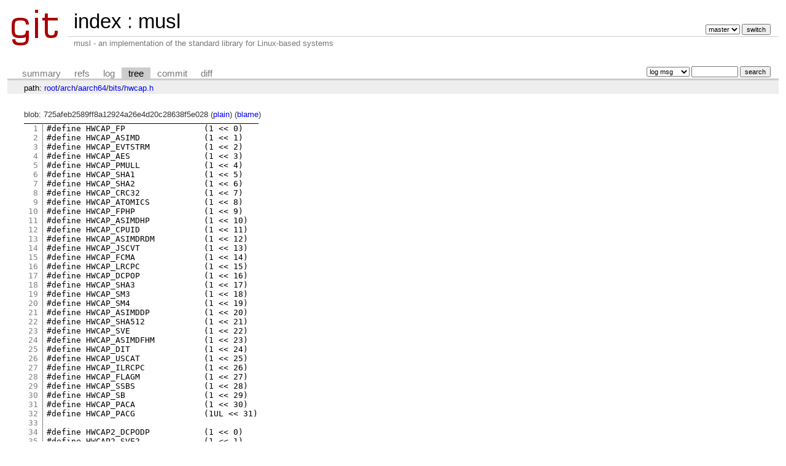

--- FILE ---
content_type: text/html; charset=UTF-8
request_url: http://git.musl-libc.org/cgit/musl/tree/arch/aarch64/bits/hwcap.h?id=42aa19a0fefc5c38f6e00734afae80d42ab3bd48
body_size: 7024
content:
<!DOCTYPE html>
<html lang='en'>
<head>
<title>hwcap.h\bits\aarch64\arch - musl - musl - an implementation of the standard library for Linux-based systems</title>
<meta name='generator' content='cgit v1.2.1'/>
<meta name='robots' content='index, nofollow'/>
<link rel='stylesheet' type='text/css' href='/cgit.css'/>
<link rel='shortcut icon' href='/favicon.ico'/>
<link rel='alternate' title='Atom feed' href='http://git.musl-libc.org/cgit/musl/atom/arch/aarch64/bits/hwcap.h?h=master' type='application/atom+xml'/>
<link rel='vcs-git' href='git://git.musl-libc.org/musl' title='musl Git repository'/>
<link rel='vcs-git' href='https://git.musl-libc.org/git/musl' title='musl Git repository'/>
</head>
<body>
<div id='cgit'><table id='header'>
<tr>
<td class='logo' rowspan='2'><a href='/cgit/'><img src='/cgit.png' alt='cgit logo'/></a></td>
<td class='main'><a href='/cgit/'>index</a> : <a title='musl' href='/cgit/musl/'>musl</a></td><td class='form'><form method='get'>
<input type='hidden' name='id' value='42aa19a0fefc5c38f6e00734afae80d42ab3bd48'/><select name='h' onchange='this.form.submit();'>
<option value='master' selected='selected'>master</option>
<option value='rs-1.0'>rs-1.0</option>
</select> <input type='submit' value='switch'/></form></td></tr>
<tr><td class='sub'>musl - an implementation of the standard library for Linux-based systems</td><td class='sub right'></td></tr></table>
<table class='tabs'><tr><td>
<a href='/cgit/musl/'>summary</a><a href='/cgit/musl/refs/?id=42aa19a0fefc5c38f6e00734afae80d42ab3bd48'>refs</a><a href='/cgit/musl/log/arch/aarch64/bits/hwcap.h'>log</a><a class='active' href='/cgit/musl/tree/arch/aarch64/bits/hwcap.h?id=42aa19a0fefc5c38f6e00734afae80d42ab3bd48'>tree</a><a href='/cgit/musl/commit/arch/aarch64/bits/hwcap.h?id=42aa19a0fefc5c38f6e00734afae80d42ab3bd48'>commit</a><a href='/cgit/musl/diff/arch/aarch64/bits/hwcap.h?id=42aa19a0fefc5c38f6e00734afae80d42ab3bd48'>diff</a></td><td class='form'><form class='right' method='get' action='/cgit/musl/log/arch/aarch64/bits/hwcap.h'>
<input type='hidden' name='id' value='42aa19a0fefc5c38f6e00734afae80d42ab3bd48'/><select name='qt'>
<option value='grep'>log msg</option>
<option value='author'>author</option>
<option value='committer'>committer</option>
<option value='range'>range</option>
</select>
<input class='txt' type='search' size='10' name='q' value=''/>
<input type='submit' value='search'/>
</form>
</td></tr></table>
<div class='path'>path: <a href='/cgit/musl/tree/?id=42aa19a0fefc5c38f6e00734afae80d42ab3bd48'>root</a>/<a href='/cgit/musl/tree/arch?id=42aa19a0fefc5c38f6e00734afae80d42ab3bd48'>arch</a>/<a href='/cgit/musl/tree/arch/aarch64?id=42aa19a0fefc5c38f6e00734afae80d42ab3bd48'>aarch64</a>/<a href='/cgit/musl/tree/arch/aarch64/bits?id=42aa19a0fefc5c38f6e00734afae80d42ab3bd48'>bits</a>/<a href='/cgit/musl/tree/arch/aarch64/bits/hwcap.h?id=42aa19a0fefc5c38f6e00734afae80d42ab3bd48'>hwcap.h</a></div><div class='content'>blob: 725afeb2589ff8a12924a26e4d20c28638f5e028 (<a href='/cgit/musl/plain/arch/aarch64/bits/hwcap.h?id=42aa19a0fefc5c38f6e00734afae80d42ab3bd48'>plain</a>) (<a href='/cgit/musl/blame/arch/aarch64/bits/hwcap.h?id=42aa19a0fefc5c38f6e00734afae80d42ab3bd48'>blame</a>)
<table summary='blob content' class='blob'>
<tr><td class='linenumbers'><pre><a id='n1' href='#n1'>1</a>
<a id='n2' href='#n2'>2</a>
<a id='n3' href='#n3'>3</a>
<a id='n4' href='#n4'>4</a>
<a id='n5' href='#n5'>5</a>
<a id='n6' href='#n6'>6</a>
<a id='n7' href='#n7'>7</a>
<a id='n8' href='#n8'>8</a>
<a id='n9' href='#n9'>9</a>
<a id='n10' href='#n10'>10</a>
<a id='n11' href='#n11'>11</a>
<a id='n12' href='#n12'>12</a>
<a id='n13' href='#n13'>13</a>
<a id='n14' href='#n14'>14</a>
<a id='n15' href='#n15'>15</a>
<a id='n16' href='#n16'>16</a>
<a id='n17' href='#n17'>17</a>
<a id='n18' href='#n18'>18</a>
<a id='n19' href='#n19'>19</a>
<a id='n20' href='#n20'>20</a>
<a id='n21' href='#n21'>21</a>
<a id='n22' href='#n22'>22</a>
<a id='n23' href='#n23'>23</a>
<a id='n24' href='#n24'>24</a>
<a id='n25' href='#n25'>25</a>
<a id='n26' href='#n26'>26</a>
<a id='n27' href='#n27'>27</a>
<a id='n28' href='#n28'>28</a>
<a id='n29' href='#n29'>29</a>
<a id='n30' href='#n30'>30</a>
<a id='n31' href='#n31'>31</a>
<a id='n32' href='#n32'>32</a>
<a id='n33' href='#n33'>33</a>
<a id='n34' href='#n34'>34</a>
<a id='n35' href='#n35'>35</a>
<a id='n36' href='#n36'>36</a>
<a id='n37' href='#n37'>37</a>
<a id='n38' href='#n38'>38</a>
<a id='n39' href='#n39'>39</a>
<a id='n40' href='#n40'>40</a>
<a id='n41' href='#n41'>41</a>
<a id='n42' href='#n42'>42</a>
<a id='n43' href='#n43'>43</a>
<a id='n44' href='#n44'>44</a>
<a id='n45' href='#n45'>45</a>
<a id='n46' href='#n46'>46</a>
<a id='n47' href='#n47'>47</a>
<a id='n48' href='#n48'>48</a>
<a id='n49' href='#n49'>49</a>
<a id='n50' href='#n50'>50</a>
<a id='n51' href='#n51'>51</a>
</pre></td>
<td class='lines'><pre><code>#define HWCAP_FP		(1 &lt;&lt; 0)
#define HWCAP_ASIMD		(1 &lt;&lt; 1)
#define HWCAP_EVTSTRM		(1 &lt;&lt; 2)
#define HWCAP_AES		(1 &lt;&lt; 3)
#define HWCAP_PMULL		(1 &lt;&lt; 4)
#define HWCAP_SHA1		(1 &lt;&lt; 5)
#define HWCAP_SHA2		(1 &lt;&lt; 6)
#define HWCAP_CRC32		(1 &lt;&lt; 7)
#define HWCAP_ATOMICS		(1 &lt;&lt; 8)
#define HWCAP_FPHP		(1 &lt;&lt; 9)
#define HWCAP_ASIMDHP		(1 &lt;&lt; 10)
#define HWCAP_CPUID		(1 &lt;&lt; 11)
#define HWCAP_ASIMDRDM		(1 &lt;&lt; 12)
#define HWCAP_JSCVT		(1 &lt;&lt; 13)
#define HWCAP_FCMA		(1 &lt;&lt; 14)
#define HWCAP_LRCPC		(1 &lt;&lt; 15)
#define HWCAP_DCPOP		(1 &lt;&lt; 16)
#define HWCAP_SHA3		(1 &lt;&lt; 17)
#define HWCAP_SM3		(1 &lt;&lt; 18)
#define HWCAP_SM4		(1 &lt;&lt; 19)
#define HWCAP_ASIMDDP		(1 &lt;&lt; 20)
#define HWCAP_SHA512		(1 &lt;&lt; 21)
#define HWCAP_SVE		(1 &lt;&lt; 22)
#define HWCAP_ASIMDFHM		(1 &lt;&lt; 23)
#define HWCAP_DIT		(1 &lt;&lt; 24)
#define HWCAP_USCAT		(1 &lt;&lt; 25)
#define HWCAP_ILRCPC		(1 &lt;&lt; 26)
#define HWCAP_FLAGM		(1 &lt;&lt; 27)
#define HWCAP_SSBS		(1 &lt;&lt; 28)
#define HWCAP_SB		(1 &lt;&lt; 29)
#define HWCAP_PACA		(1 &lt;&lt; 30)
#define HWCAP_PACG		(1UL &lt;&lt; 31)

#define HWCAP2_DCPODP		(1 &lt;&lt; 0)
#define HWCAP2_SVE2		(1 &lt;&lt; 1)
#define HWCAP2_SVEAES		(1 &lt;&lt; 2)
#define HWCAP2_SVEPMULL		(1 &lt;&lt; 3)
#define HWCAP2_SVEBITPERM	(1 &lt;&lt; 4)
#define HWCAP2_SVESHA3		(1 &lt;&lt; 5)
#define HWCAP2_SVESM4		(1 &lt;&lt; 6)
#define HWCAP2_FLAGM2		(1 &lt;&lt; 7)
#define HWCAP2_FRINT		(1 &lt;&lt; 8)
#define HWCAP2_SVEI8MM		(1 &lt;&lt; 9)
#define HWCAP2_SVEF32MM		(1 &lt;&lt; 10)
#define HWCAP2_SVEF64MM		(1 &lt;&lt; 11)
#define HWCAP2_SVEBF16		(1 &lt;&lt; 12)
#define HWCAP2_I8MM		(1 &lt;&lt; 13)
#define HWCAP2_BF16		(1 &lt;&lt; 14)
#define HWCAP2_DGH		(1 &lt;&lt; 15)
#define HWCAP2_RNG		(1 &lt;&lt; 16)
#define HWCAP2_BTI		(1 &lt;&lt; 17)
</code></pre></td></tr></table>
</div> <!-- class=content -->
<div class='footer'>generated by <a href='https://git.zx2c4.com/cgit/about/'>cgit v1.2.1</a> (<a href='https://git-scm.com/'>git 2.18.0</a>) at 2026-01-31 10:43:15 +0000</div>
</div> <!-- id=cgit -->
</body>
</html>
